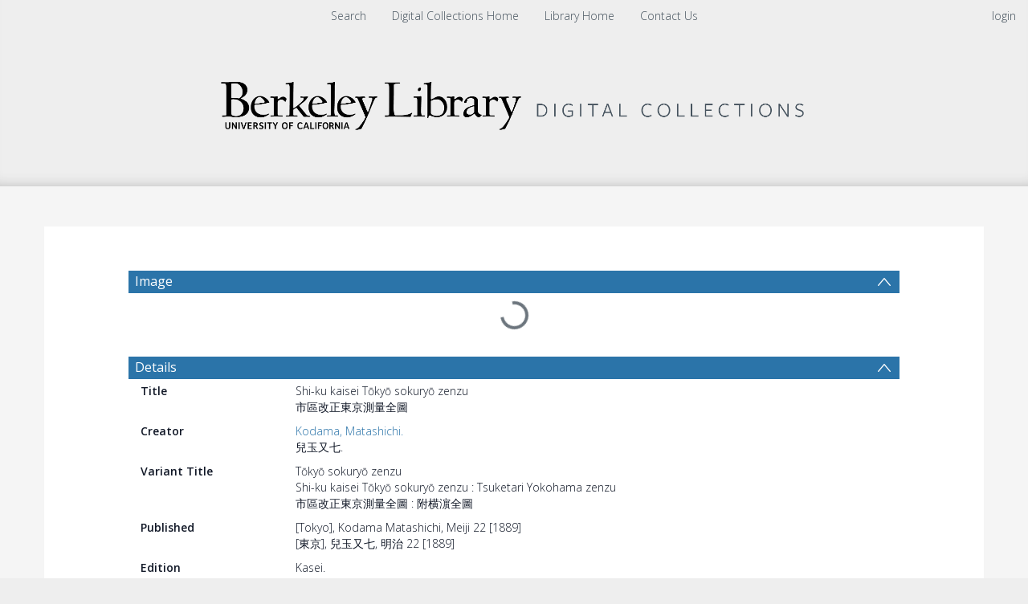

--- FILE ---
content_type: text/html; charset=UTF-8
request_url: https://digicoll.lib.berkeley.edu/record/170982
body_size: 1991
content:
<!DOCTYPE html>
<html lang="en">
<head>
    <meta charset="utf-8">
    <meta name="viewport" content="width=device-width, initial-scale=1">
    <title></title>
    <style>
        body {
            font-family: "Arial";
        }
    </style>
    <script type="text/javascript">
    window.awsWafCookieDomainList = [];
    window.gokuProps = {
"key":"AQIDAHjcYu/GjX+QlghicBgQ/7bFaQZ+m5FKCMDnO+vTbNg96AGV7bQ7/nk7YjmCEe+R++SJAAAAfjB8BgkqhkiG9w0BBwagbzBtAgEAMGgGCSqGSIb3DQEHATAeBglghkgBZQMEAS4wEQQMQHfJdSjg72wvSQYrAgEQgDtM0DujQUdflgLf+KdViphMNkFuTw8q7YjLRqsRfNsF0qW4QRRtLftB/BRD29qyLjHDRCDYkpvC+F3WiQ==",
          "iv":"CgAHfx8G+AAABE/k",
          "context":"IyB/vj4uZ+UTbR7lw5Q4X3WodXtUTlaCeJIcO38vFDuY+zzLJDA1bYtOcq/r1p+sn8f5iHZxSIMdmMfUotbrvZgMVzXorIAwamLDtVvrn/EYDyQW5U6Vpx6lMHWtl83wPiS+8hlGZWM4rjU6/e7s9QjG0E6I/rD8dmyA/lZ98hZjkF034RiYYK0SO6r7MSbabmp20rtfb9W3lAdEOZaUTIGWK3A6Ke6Jr5ZopbNbYz8FmzlInsDy/qaiCmuY+qBtGXxekfHR7SrtS2vuUxIw1PUpUo5IwvEd0VDq+kcPhxPUADD9ZiwKEXJpgkAr0hz0fU4759BlH4wFHEOtXbvtfCSoqGnR19nW/v2F4d7nDlGqVBu6MK2POw=="
};
    </script>
    <script src="https://cf487ef48925.db5d75dc.eu-west-1.token.awswaf.com/cf487ef48925/d4bbb2d5bd73/a2aa7b4850a4/challenge.js"></script>
</head>
<body>
    <div id="challenge-container"></div>
    <script type="text/javascript">
        AwsWafIntegration.saveReferrer();
        AwsWafIntegration.checkForceRefresh().then((forceRefresh) => {
            if (forceRefresh) {
                AwsWafIntegration.forceRefreshToken().then(() => {
                    window.location.reload(true);
                });
            } else {
                AwsWafIntegration.getToken().then(() => {
                    window.location.reload(true);
                });
            }
        });
    </script>
    <noscript>
        <h1>JavaScript is disabled</h1>
        In order to continue, we need to verify that you're not a robot.
        This requires JavaScript. Enable JavaScript and then reload the page.
    </noscript>
</body>
</html>

--- FILE ---
content_type: text/plain; charset=UTF-8
request_url: https://digicoll.lib.berkeley.edu/tindstats/bibrec_downloads
body_size: 164
content:
{"messages": [], "columns": [["downloads", 0, 0, 1, 0, 0, 1, 2, 0, 0, 0, 0, 0, 0], ["x", "2025-01-01", "2025-02-01", "2025-03-01", "2025-04-01", "2025-05-01", "2025-06-01", "2025-07-01", "2025-08-01", "2025-09-01", "2025-10-01", "2025-11-01", "2025-12-01", "2026-01-01"]], "recids": ["170982"]}